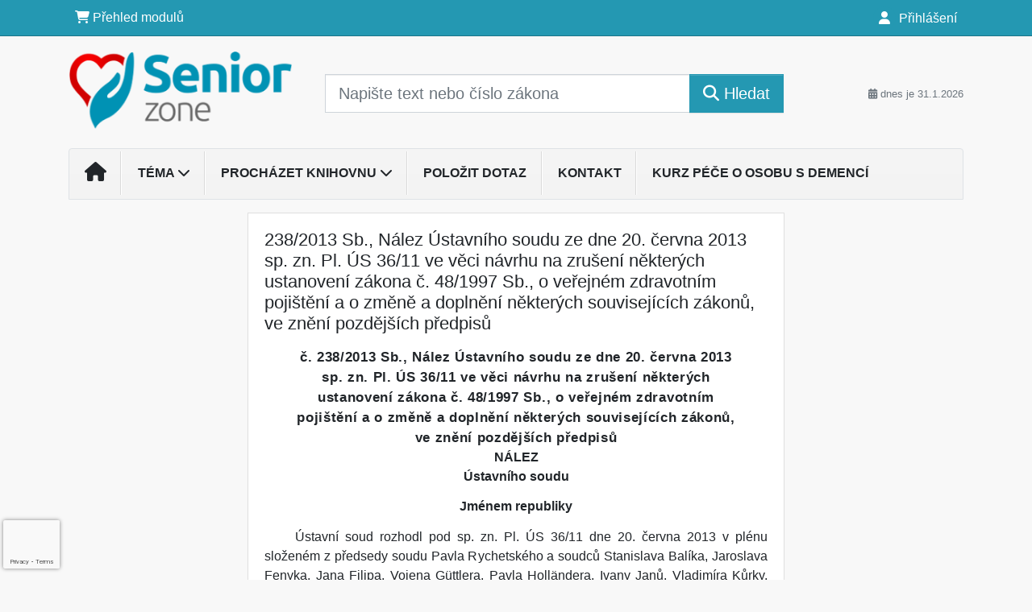

--- FILE ---
content_type: text/html; charset=utf-8
request_url: https://www.google.com/recaptcha/api2/anchor?ar=1&k=6Lc819AmAAAAAF4fYv3dDr0Zb7zNT2a2Cj51YcE9&co=aHR0cHM6Ly93d3cuc2VuaW9yem9uZS5jejo0NDM.&hl=en&v=N67nZn4AqZkNcbeMu4prBgzg&size=invisible&anchor-ms=20000&execute-ms=30000&cb=wuydjteess8f
body_size: 48873
content:
<!DOCTYPE HTML><html dir="ltr" lang="en"><head><meta http-equiv="Content-Type" content="text/html; charset=UTF-8">
<meta http-equiv="X-UA-Compatible" content="IE=edge">
<title>reCAPTCHA</title>
<style type="text/css">
/* cyrillic-ext */
@font-face {
  font-family: 'Roboto';
  font-style: normal;
  font-weight: 400;
  font-stretch: 100%;
  src: url(//fonts.gstatic.com/s/roboto/v48/KFO7CnqEu92Fr1ME7kSn66aGLdTylUAMa3GUBHMdazTgWw.woff2) format('woff2');
  unicode-range: U+0460-052F, U+1C80-1C8A, U+20B4, U+2DE0-2DFF, U+A640-A69F, U+FE2E-FE2F;
}
/* cyrillic */
@font-face {
  font-family: 'Roboto';
  font-style: normal;
  font-weight: 400;
  font-stretch: 100%;
  src: url(//fonts.gstatic.com/s/roboto/v48/KFO7CnqEu92Fr1ME7kSn66aGLdTylUAMa3iUBHMdazTgWw.woff2) format('woff2');
  unicode-range: U+0301, U+0400-045F, U+0490-0491, U+04B0-04B1, U+2116;
}
/* greek-ext */
@font-face {
  font-family: 'Roboto';
  font-style: normal;
  font-weight: 400;
  font-stretch: 100%;
  src: url(//fonts.gstatic.com/s/roboto/v48/KFO7CnqEu92Fr1ME7kSn66aGLdTylUAMa3CUBHMdazTgWw.woff2) format('woff2');
  unicode-range: U+1F00-1FFF;
}
/* greek */
@font-face {
  font-family: 'Roboto';
  font-style: normal;
  font-weight: 400;
  font-stretch: 100%;
  src: url(//fonts.gstatic.com/s/roboto/v48/KFO7CnqEu92Fr1ME7kSn66aGLdTylUAMa3-UBHMdazTgWw.woff2) format('woff2');
  unicode-range: U+0370-0377, U+037A-037F, U+0384-038A, U+038C, U+038E-03A1, U+03A3-03FF;
}
/* math */
@font-face {
  font-family: 'Roboto';
  font-style: normal;
  font-weight: 400;
  font-stretch: 100%;
  src: url(//fonts.gstatic.com/s/roboto/v48/KFO7CnqEu92Fr1ME7kSn66aGLdTylUAMawCUBHMdazTgWw.woff2) format('woff2');
  unicode-range: U+0302-0303, U+0305, U+0307-0308, U+0310, U+0312, U+0315, U+031A, U+0326-0327, U+032C, U+032F-0330, U+0332-0333, U+0338, U+033A, U+0346, U+034D, U+0391-03A1, U+03A3-03A9, U+03B1-03C9, U+03D1, U+03D5-03D6, U+03F0-03F1, U+03F4-03F5, U+2016-2017, U+2034-2038, U+203C, U+2040, U+2043, U+2047, U+2050, U+2057, U+205F, U+2070-2071, U+2074-208E, U+2090-209C, U+20D0-20DC, U+20E1, U+20E5-20EF, U+2100-2112, U+2114-2115, U+2117-2121, U+2123-214F, U+2190, U+2192, U+2194-21AE, U+21B0-21E5, U+21F1-21F2, U+21F4-2211, U+2213-2214, U+2216-22FF, U+2308-230B, U+2310, U+2319, U+231C-2321, U+2336-237A, U+237C, U+2395, U+239B-23B7, U+23D0, U+23DC-23E1, U+2474-2475, U+25AF, U+25B3, U+25B7, U+25BD, U+25C1, U+25CA, U+25CC, U+25FB, U+266D-266F, U+27C0-27FF, U+2900-2AFF, U+2B0E-2B11, U+2B30-2B4C, U+2BFE, U+3030, U+FF5B, U+FF5D, U+1D400-1D7FF, U+1EE00-1EEFF;
}
/* symbols */
@font-face {
  font-family: 'Roboto';
  font-style: normal;
  font-weight: 400;
  font-stretch: 100%;
  src: url(//fonts.gstatic.com/s/roboto/v48/KFO7CnqEu92Fr1ME7kSn66aGLdTylUAMaxKUBHMdazTgWw.woff2) format('woff2');
  unicode-range: U+0001-000C, U+000E-001F, U+007F-009F, U+20DD-20E0, U+20E2-20E4, U+2150-218F, U+2190, U+2192, U+2194-2199, U+21AF, U+21E6-21F0, U+21F3, U+2218-2219, U+2299, U+22C4-22C6, U+2300-243F, U+2440-244A, U+2460-24FF, U+25A0-27BF, U+2800-28FF, U+2921-2922, U+2981, U+29BF, U+29EB, U+2B00-2BFF, U+4DC0-4DFF, U+FFF9-FFFB, U+10140-1018E, U+10190-1019C, U+101A0, U+101D0-101FD, U+102E0-102FB, U+10E60-10E7E, U+1D2C0-1D2D3, U+1D2E0-1D37F, U+1F000-1F0FF, U+1F100-1F1AD, U+1F1E6-1F1FF, U+1F30D-1F30F, U+1F315, U+1F31C, U+1F31E, U+1F320-1F32C, U+1F336, U+1F378, U+1F37D, U+1F382, U+1F393-1F39F, U+1F3A7-1F3A8, U+1F3AC-1F3AF, U+1F3C2, U+1F3C4-1F3C6, U+1F3CA-1F3CE, U+1F3D4-1F3E0, U+1F3ED, U+1F3F1-1F3F3, U+1F3F5-1F3F7, U+1F408, U+1F415, U+1F41F, U+1F426, U+1F43F, U+1F441-1F442, U+1F444, U+1F446-1F449, U+1F44C-1F44E, U+1F453, U+1F46A, U+1F47D, U+1F4A3, U+1F4B0, U+1F4B3, U+1F4B9, U+1F4BB, U+1F4BF, U+1F4C8-1F4CB, U+1F4D6, U+1F4DA, U+1F4DF, U+1F4E3-1F4E6, U+1F4EA-1F4ED, U+1F4F7, U+1F4F9-1F4FB, U+1F4FD-1F4FE, U+1F503, U+1F507-1F50B, U+1F50D, U+1F512-1F513, U+1F53E-1F54A, U+1F54F-1F5FA, U+1F610, U+1F650-1F67F, U+1F687, U+1F68D, U+1F691, U+1F694, U+1F698, U+1F6AD, U+1F6B2, U+1F6B9-1F6BA, U+1F6BC, U+1F6C6-1F6CF, U+1F6D3-1F6D7, U+1F6E0-1F6EA, U+1F6F0-1F6F3, U+1F6F7-1F6FC, U+1F700-1F7FF, U+1F800-1F80B, U+1F810-1F847, U+1F850-1F859, U+1F860-1F887, U+1F890-1F8AD, U+1F8B0-1F8BB, U+1F8C0-1F8C1, U+1F900-1F90B, U+1F93B, U+1F946, U+1F984, U+1F996, U+1F9E9, U+1FA00-1FA6F, U+1FA70-1FA7C, U+1FA80-1FA89, U+1FA8F-1FAC6, U+1FACE-1FADC, U+1FADF-1FAE9, U+1FAF0-1FAF8, U+1FB00-1FBFF;
}
/* vietnamese */
@font-face {
  font-family: 'Roboto';
  font-style: normal;
  font-weight: 400;
  font-stretch: 100%;
  src: url(//fonts.gstatic.com/s/roboto/v48/KFO7CnqEu92Fr1ME7kSn66aGLdTylUAMa3OUBHMdazTgWw.woff2) format('woff2');
  unicode-range: U+0102-0103, U+0110-0111, U+0128-0129, U+0168-0169, U+01A0-01A1, U+01AF-01B0, U+0300-0301, U+0303-0304, U+0308-0309, U+0323, U+0329, U+1EA0-1EF9, U+20AB;
}
/* latin-ext */
@font-face {
  font-family: 'Roboto';
  font-style: normal;
  font-weight: 400;
  font-stretch: 100%;
  src: url(//fonts.gstatic.com/s/roboto/v48/KFO7CnqEu92Fr1ME7kSn66aGLdTylUAMa3KUBHMdazTgWw.woff2) format('woff2');
  unicode-range: U+0100-02BA, U+02BD-02C5, U+02C7-02CC, U+02CE-02D7, U+02DD-02FF, U+0304, U+0308, U+0329, U+1D00-1DBF, U+1E00-1E9F, U+1EF2-1EFF, U+2020, U+20A0-20AB, U+20AD-20C0, U+2113, U+2C60-2C7F, U+A720-A7FF;
}
/* latin */
@font-face {
  font-family: 'Roboto';
  font-style: normal;
  font-weight: 400;
  font-stretch: 100%;
  src: url(//fonts.gstatic.com/s/roboto/v48/KFO7CnqEu92Fr1ME7kSn66aGLdTylUAMa3yUBHMdazQ.woff2) format('woff2');
  unicode-range: U+0000-00FF, U+0131, U+0152-0153, U+02BB-02BC, U+02C6, U+02DA, U+02DC, U+0304, U+0308, U+0329, U+2000-206F, U+20AC, U+2122, U+2191, U+2193, U+2212, U+2215, U+FEFF, U+FFFD;
}
/* cyrillic-ext */
@font-face {
  font-family: 'Roboto';
  font-style: normal;
  font-weight: 500;
  font-stretch: 100%;
  src: url(//fonts.gstatic.com/s/roboto/v48/KFO7CnqEu92Fr1ME7kSn66aGLdTylUAMa3GUBHMdazTgWw.woff2) format('woff2');
  unicode-range: U+0460-052F, U+1C80-1C8A, U+20B4, U+2DE0-2DFF, U+A640-A69F, U+FE2E-FE2F;
}
/* cyrillic */
@font-face {
  font-family: 'Roboto';
  font-style: normal;
  font-weight: 500;
  font-stretch: 100%;
  src: url(//fonts.gstatic.com/s/roboto/v48/KFO7CnqEu92Fr1ME7kSn66aGLdTylUAMa3iUBHMdazTgWw.woff2) format('woff2');
  unicode-range: U+0301, U+0400-045F, U+0490-0491, U+04B0-04B1, U+2116;
}
/* greek-ext */
@font-face {
  font-family: 'Roboto';
  font-style: normal;
  font-weight: 500;
  font-stretch: 100%;
  src: url(//fonts.gstatic.com/s/roboto/v48/KFO7CnqEu92Fr1ME7kSn66aGLdTylUAMa3CUBHMdazTgWw.woff2) format('woff2');
  unicode-range: U+1F00-1FFF;
}
/* greek */
@font-face {
  font-family: 'Roboto';
  font-style: normal;
  font-weight: 500;
  font-stretch: 100%;
  src: url(//fonts.gstatic.com/s/roboto/v48/KFO7CnqEu92Fr1ME7kSn66aGLdTylUAMa3-UBHMdazTgWw.woff2) format('woff2');
  unicode-range: U+0370-0377, U+037A-037F, U+0384-038A, U+038C, U+038E-03A1, U+03A3-03FF;
}
/* math */
@font-face {
  font-family: 'Roboto';
  font-style: normal;
  font-weight: 500;
  font-stretch: 100%;
  src: url(//fonts.gstatic.com/s/roboto/v48/KFO7CnqEu92Fr1ME7kSn66aGLdTylUAMawCUBHMdazTgWw.woff2) format('woff2');
  unicode-range: U+0302-0303, U+0305, U+0307-0308, U+0310, U+0312, U+0315, U+031A, U+0326-0327, U+032C, U+032F-0330, U+0332-0333, U+0338, U+033A, U+0346, U+034D, U+0391-03A1, U+03A3-03A9, U+03B1-03C9, U+03D1, U+03D5-03D6, U+03F0-03F1, U+03F4-03F5, U+2016-2017, U+2034-2038, U+203C, U+2040, U+2043, U+2047, U+2050, U+2057, U+205F, U+2070-2071, U+2074-208E, U+2090-209C, U+20D0-20DC, U+20E1, U+20E5-20EF, U+2100-2112, U+2114-2115, U+2117-2121, U+2123-214F, U+2190, U+2192, U+2194-21AE, U+21B0-21E5, U+21F1-21F2, U+21F4-2211, U+2213-2214, U+2216-22FF, U+2308-230B, U+2310, U+2319, U+231C-2321, U+2336-237A, U+237C, U+2395, U+239B-23B7, U+23D0, U+23DC-23E1, U+2474-2475, U+25AF, U+25B3, U+25B7, U+25BD, U+25C1, U+25CA, U+25CC, U+25FB, U+266D-266F, U+27C0-27FF, U+2900-2AFF, U+2B0E-2B11, U+2B30-2B4C, U+2BFE, U+3030, U+FF5B, U+FF5D, U+1D400-1D7FF, U+1EE00-1EEFF;
}
/* symbols */
@font-face {
  font-family: 'Roboto';
  font-style: normal;
  font-weight: 500;
  font-stretch: 100%;
  src: url(//fonts.gstatic.com/s/roboto/v48/KFO7CnqEu92Fr1ME7kSn66aGLdTylUAMaxKUBHMdazTgWw.woff2) format('woff2');
  unicode-range: U+0001-000C, U+000E-001F, U+007F-009F, U+20DD-20E0, U+20E2-20E4, U+2150-218F, U+2190, U+2192, U+2194-2199, U+21AF, U+21E6-21F0, U+21F3, U+2218-2219, U+2299, U+22C4-22C6, U+2300-243F, U+2440-244A, U+2460-24FF, U+25A0-27BF, U+2800-28FF, U+2921-2922, U+2981, U+29BF, U+29EB, U+2B00-2BFF, U+4DC0-4DFF, U+FFF9-FFFB, U+10140-1018E, U+10190-1019C, U+101A0, U+101D0-101FD, U+102E0-102FB, U+10E60-10E7E, U+1D2C0-1D2D3, U+1D2E0-1D37F, U+1F000-1F0FF, U+1F100-1F1AD, U+1F1E6-1F1FF, U+1F30D-1F30F, U+1F315, U+1F31C, U+1F31E, U+1F320-1F32C, U+1F336, U+1F378, U+1F37D, U+1F382, U+1F393-1F39F, U+1F3A7-1F3A8, U+1F3AC-1F3AF, U+1F3C2, U+1F3C4-1F3C6, U+1F3CA-1F3CE, U+1F3D4-1F3E0, U+1F3ED, U+1F3F1-1F3F3, U+1F3F5-1F3F7, U+1F408, U+1F415, U+1F41F, U+1F426, U+1F43F, U+1F441-1F442, U+1F444, U+1F446-1F449, U+1F44C-1F44E, U+1F453, U+1F46A, U+1F47D, U+1F4A3, U+1F4B0, U+1F4B3, U+1F4B9, U+1F4BB, U+1F4BF, U+1F4C8-1F4CB, U+1F4D6, U+1F4DA, U+1F4DF, U+1F4E3-1F4E6, U+1F4EA-1F4ED, U+1F4F7, U+1F4F9-1F4FB, U+1F4FD-1F4FE, U+1F503, U+1F507-1F50B, U+1F50D, U+1F512-1F513, U+1F53E-1F54A, U+1F54F-1F5FA, U+1F610, U+1F650-1F67F, U+1F687, U+1F68D, U+1F691, U+1F694, U+1F698, U+1F6AD, U+1F6B2, U+1F6B9-1F6BA, U+1F6BC, U+1F6C6-1F6CF, U+1F6D3-1F6D7, U+1F6E0-1F6EA, U+1F6F0-1F6F3, U+1F6F7-1F6FC, U+1F700-1F7FF, U+1F800-1F80B, U+1F810-1F847, U+1F850-1F859, U+1F860-1F887, U+1F890-1F8AD, U+1F8B0-1F8BB, U+1F8C0-1F8C1, U+1F900-1F90B, U+1F93B, U+1F946, U+1F984, U+1F996, U+1F9E9, U+1FA00-1FA6F, U+1FA70-1FA7C, U+1FA80-1FA89, U+1FA8F-1FAC6, U+1FACE-1FADC, U+1FADF-1FAE9, U+1FAF0-1FAF8, U+1FB00-1FBFF;
}
/* vietnamese */
@font-face {
  font-family: 'Roboto';
  font-style: normal;
  font-weight: 500;
  font-stretch: 100%;
  src: url(//fonts.gstatic.com/s/roboto/v48/KFO7CnqEu92Fr1ME7kSn66aGLdTylUAMa3OUBHMdazTgWw.woff2) format('woff2');
  unicode-range: U+0102-0103, U+0110-0111, U+0128-0129, U+0168-0169, U+01A0-01A1, U+01AF-01B0, U+0300-0301, U+0303-0304, U+0308-0309, U+0323, U+0329, U+1EA0-1EF9, U+20AB;
}
/* latin-ext */
@font-face {
  font-family: 'Roboto';
  font-style: normal;
  font-weight: 500;
  font-stretch: 100%;
  src: url(//fonts.gstatic.com/s/roboto/v48/KFO7CnqEu92Fr1ME7kSn66aGLdTylUAMa3KUBHMdazTgWw.woff2) format('woff2');
  unicode-range: U+0100-02BA, U+02BD-02C5, U+02C7-02CC, U+02CE-02D7, U+02DD-02FF, U+0304, U+0308, U+0329, U+1D00-1DBF, U+1E00-1E9F, U+1EF2-1EFF, U+2020, U+20A0-20AB, U+20AD-20C0, U+2113, U+2C60-2C7F, U+A720-A7FF;
}
/* latin */
@font-face {
  font-family: 'Roboto';
  font-style: normal;
  font-weight: 500;
  font-stretch: 100%;
  src: url(//fonts.gstatic.com/s/roboto/v48/KFO7CnqEu92Fr1ME7kSn66aGLdTylUAMa3yUBHMdazQ.woff2) format('woff2');
  unicode-range: U+0000-00FF, U+0131, U+0152-0153, U+02BB-02BC, U+02C6, U+02DA, U+02DC, U+0304, U+0308, U+0329, U+2000-206F, U+20AC, U+2122, U+2191, U+2193, U+2212, U+2215, U+FEFF, U+FFFD;
}
/* cyrillic-ext */
@font-face {
  font-family: 'Roboto';
  font-style: normal;
  font-weight: 900;
  font-stretch: 100%;
  src: url(//fonts.gstatic.com/s/roboto/v48/KFO7CnqEu92Fr1ME7kSn66aGLdTylUAMa3GUBHMdazTgWw.woff2) format('woff2');
  unicode-range: U+0460-052F, U+1C80-1C8A, U+20B4, U+2DE0-2DFF, U+A640-A69F, U+FE2E-FE2F;
}
/* cyrillic */
@font-face {
  font-family: 'Roboto';
  font-style: normal;
  font-weight: 900;
  font-stretch: 100%;
  src: url(//fonts.gstatic.com/s/roboto/v48/KFO7CnqEu92Fr1ME7kSn66aGLdTylUAMa3iUBHMdazTgWw.woff2) format('woff2');
  unicode-range: U+0301, U+0400-045F, U+0490-0491, U+04B0-04B1, U+2116;
}
/* greek-ext */
@font-face {
  font-family: 'Roboto';
  font-style: normal;
  font-weight: 900;
  font-stretch: 100%;
  src: url(//fonts.gstatic.com/s/roboto/v48/KFO7CnqEu92Fr1ME7kSn66aGLdTylUAMa3CUBHMdazTgWw.woff2) format('woff2');
  unicode-range: U+1F00-1FFF;
}
/* greek */
@font-face {
  font-family: 'Roboto';
  font-style: normal;
  font-weight: 900;
  font-stretch: 100%;
  src: url(//fonts.gstatic.com/s/roboto/v48/KFO7CnqEu92Fr1ME7kSn66aGLdTylUAMa3-UBHMdazTgWw.woff2) format('woff2');
  unicode-range: U+0370-0377, U+037A-037F, U+0384-038A, U+038C, U+038E-03A1, U+03A3-03FF;
}
/* math */
@font-face {
  font-family: 'Roboto';
  font-style: normal;
  font-weight: 900;
  font-stretch: 100%;
  src: url(//fonts.gstatic.com/s/roboto/v48/KFO7CnqEu92Fr1ME7kSn66aGLdTylUAMawCUBHMdazTgWw.woff2) format('woff2');
  unicode-range: U+0302-0303, U+0305, U+0307-0308, U+0310, U+0312, U+0315, U+031A, U+0326-0327, U+032C, U+032F-0330, U+0332-0333, U+0338, U+033A, U+0346, U+034D, U+0391-03A1, U+03A3-03A9, U+03B1-03C9, U+03D1, U+03D5-03D6, U+03F0-03F1, U+03F4-03F5, U+2016-2017, U+2034-2038, U+203C, U+2040, U+2043, U+2047, U+2050, U+2057, U+205F, U+2070-2071, U+2074-208E, U+2090-209C, U+20D0-20DC, U+20E1, U+20E5-20EF, U+2100-2112, U+2114-2115, U+2117-2121, U+2123-214F, U+2190, U+2192, U+2194-21AE, U+21B0-21E5, U+21F1-21F2, U+21F4-2211, U+2213-2214, U+2216-22FF, U+2308-230B, U+2310, U+2319, U+231C-2321, U+2336-237A, U+237C, U+2395, U+239B-23B7, U+23D0, U+23DC-23E1, U+2474-2475, U+25AF, U+25B3, U+25B7, U+25BD, U+25C1, U+25CA, U+25CC, U+25FB, U+266D-266F, U+27C0-27FF, U+2900-2AFF, U+2B0E-2B11, U+2B30-2B4C, U+2BFE, U+3030, U+FF5B, U+FF5D, U+1D400-1D7FF, U+1EE00-1EEFF;
}
/* symbols */
@font-face {
  font-family: 'Roboto';
  font-style: normal;
  font-weight: 900;
  font-stretch: 100%;
  src: url(//fonts.gstatic.com/s/roboto/v48/KFO7CnqEu92Fr1ME7kSn66aGLdTylUAMaxKUBHMdazTgWw.woff2) format('woff2');
  unicode-range: U+0001-000C, U+000E-001F, U+007F-009F, U+20DD-20E0, U+20E2-20E4, U+2150-218F, U+2190, U+2192, U+2194-2199, U+21AF, U+21E6-21F0, U+21F3, U+2218-2219, U+2299, U+22C4-22C6, U+2300-243F, U+2440-244A, U+2460-24FF, U+25A0-27BF, U+2800-28FF, U+2921-2922, U+2981, U+29BF, U+29EB, U+2B00-2BFF, U+4DC0-4DFF, U+FFF9-FFFB, U+10140-1018E, U+10190-1019C, U+101A0, U+101D0-101FD, U+102E0-102FB, U+10E60-10E7E, U+1D2C0-1D2D3, U+1D2E0-1D37F, U+1F000-1F0FF, U+1F100-1F1AD, U+1F1E6-1F1FF, U+1F30D-1F30F, U+1F315, U+1F31C, U+1F31E, U+1F320-1F32C, U+1F336, U+1F378, U+1F37D, U+1F382, U+1F393-1F39F, U+1F3A7-1F3A8, U+1F3AC-1F3AF, U+1F3C2, U+1F3C4-1F3C6, U+1F3CA-1F3CE, U+1F3D4-1F3E0, U+1F3ED, U+1F3F1-1F3F3, U+1F3F5-1F3F7, U+1F408, U+1F415, U+1F41F, U+1F426, U+1F43F, U+1F441-1F442, U+1F444, U+1F446-1F449, U+1F44C-1F44E, U+1F453, U+1F46A, U+1F47D, U+1F4A3, U+1F4B0, U+1F4B3, U+1F4B9, U+1F4BB, U+1F4BF, U+1F4C8-1F4CB, U+1F4D6, U+1F4DA, U+1F4DF, U+1F4E3-1F4E6, U+1F4EA-1F4ED, U+1F4F7, U+1F4F9-1F4FB, U+1F4FD-1F4FE, U+1F503, U+1F507-1F50B, U+1F50D, U+1F512-1F513, U+1F53E-1F54A, U+1F54F-1F5FA, U+1F610, U+1F650-1F67F, U+1F687, U+1F68D, U+1F691, U+1F694, U+1F698, U+1F6AD, U+1F6B2, U+1F6B9-1F6BA, U+1F6BC, U+1F6C6-1F6CF, U+1F6D3-1F6D7, U+1F6E0-1F6EA, U+1F6F0-1F6F3, U+1F6F7-1F6FC, U+1F700-1F7FF, U+1F800-1F80B, U+1F810-1F847, U+1F850-1F859, U+1F860-1F887, U+1F890-1F8AD, U+1F8B0-1F8BB, U+1F8C0-1F8C1, U+1F900-1F90B, U+1F93B, U+1F946, U+1F984, U+1F996, U+1F9E9, U+1FA00-1FA6F, U+1FA70-1FA7C, U+1FA80-1FA89, U+1FA8F-1FAC6, U+1FACE-1FADC, U+1FADF-1FAE9, U+1FAF0-1FAF8, U+1FB00-1FBFF;
}
/* vietnamese */
@font-face {
  font-family: 'Roboto';
  font-style: normal;
  font-weight: 900;
  font-stretch: 100%;
  src: url(//fonts.gstatic.com/s/roboto/v48/KFO7CnqEu92Fr1ME7kSn66aGLdTylUAMa3OUBHMdazTgWw.woff2) format('woff2');
  unicode-range: U+0102-0103, U+0110-0111, U+0128-0129, U+0168-0169, U+01A0-01A1, U+01AF-01B0, U+0300-0301, U+0303-0304, U+0308-0309, U+0323, U+0329, U+1EA0-1EF9, U+20AB;
}
/* latin-ext */
@font-face {
  font-family: 'Roboto';
  font-style: normal;
  font-weight: 900;
  font-stretch: 100%;
  src: url(//fonts.gstatic.com/s/roboto/v48/KFO7CnqEu92Fr1ME7kSn66aGLdTylUAMa3KUBHMdazTgWw.woff2) format('woff2');
  unicode-range: U+0100-02BA, U+02BD-02C5, U+02C7-02CC, U+02CE-02D7, U+02DD-02FF, U+0304, U+0308, U+0329, U+1D00-1DBF, U+1E00-1E9F, U+1EF2-1EFF, U+2020, U+20A0-20AB, U+20AD-20C0, U+2113, U+2C60-2C7F, U+A720-A7FF;
}
/* latin */
@font-face {
  font-family: 'Roboto';
  font-style: normal;
  font-weight: 900;
  font-stretch: 100%;
  src: url(//fonts.gstatic.com/s/roboto/v48/KFO7CnqEu92Fr1ME7kSn66aGLdTylUAMa3yUBHMdazQ.woff2) format('woff2');
  unicode-range: U+0000-00FF, U+0131, U+0152-0153, U+02BB-02BC, U+02C6, U+02DA, U+02DC, U+0304, U+0308, U+0329, U+2000-206F, U+20AC, U+2122, U+2191, U+2193, U+2212, U+2215, U+FEFF, U+FFFD;
}

</style>
<link rel="stylesheet" type="text/css" href="https://www.gstatic.com/recaptcha/releases/N67nZn4AqZkNcbeMu4prBgzg/styles__ltr.css">
<script nonce="ljSjZNNCdsWhJnK1gbpTyQ" type="text/javascript">window['__recaptcha_api'] = 'https://www.google.com/recaptcha/api2/';</script>
<script type="text/javascript" src="https://www.gstatic.com/recaptcha/releases/N67nZn4AqZkNcbeMu4prBgzg/recaptcha__en.js" nonce="ljSjZNNCdsWhJnK1gbpTyQ">
      
    </script></head>
<body><div id="rc-anchor-alert" class="rc-anchor-alert"></div>
<input type="hidden" id="recaptcha-token" value="[base64]">
<script type="text/javascript" nonce="ljSjZNNCdsWhJnK1gbpTyQ">
      recaptcha.anchor.Main.init("[\x22ainput\x22,[\x22bgdata\x22,\x22\x22,\[base64]/[base64]/[base64]/[base64]/[base64]/[base64]/KGcoTywyNTMsTy5PKSxVRyhPLEMpKTpnKE8sMjUzLEMpLE8pKSxsKSksTykpfSxieT1mdW5jdGlvbihDLE8sdSxsKXtmb3IobD0odT1SKEMpLDApO08+MDtPLS0pbD1sPDw4fFooQyk7ZyhDLHUsbCl9LFVHPWZ1bmN0aW9uKEMsTyl7Qy5pLmxlbmd0aD4xMDQ/[base64]/[base64]/[base64]/[base64]/[base64]/[base64]/[base64]\\u003d\x22,\[base64]\\u003d\x22,\x22w5jCrcKuw5PCs8Oww5HDjgtHaHVRS8KbwpsxT2jCjQDDoDLCk8K4K8K4w60HbcKxAsKPecKOYER4NcOYKGtoPyfCmzvDtA1BM8Ovw6XDjMOuw6YrAWzDgFcqwrDDlB/Cs0BdwpnDssKaHB7Dk1PCoMO2AnPDnlHCmcOxPsOuf8Kuw53DqsKewos5w4vCg8ONfCjCpyDCjWjCqVNpw5TDoFAFf3IXCcOpd8Kpw5XDh8KuAsOOwq8iNMO6wrTDjsKWw4fDr8KuwofCoA/CuArCuEVbIFzDkDXChADCm8ORMcKgX3Y/JUnCmsOIPU3DuMO+w7HDrsORHTIOwoPDlQDDj8Kiw65pw6k0FsKfAMKAcMK6DinDgk3Cm8OkJE5Fw6lpwqt+wpvDulsxSlc/J8OPw7FNQS/CncKQf8KoB8Kfw6hrw7PDvBLChFnChQLDjsKVLcKMF2prOyJadcKiPMOgEcODKXQRw7TCkm/DqcObTMKVwpnCncO9wqpsaMKywp3Csx7CqsKRwq3CuzFrwptVw4zCvsKxw5DCrn3DmxMMwqvCrcK/w4wcwpXDjxkOwrDCrEhZNsOKCMO3w4dIw412w57CjsOUAAlUw4hPw73Cm1rDgFvDj0/Dg2wOw61iYsK7dX/DjDg2ZXItV8KUwpLCvRB1w4/Dn8Olw4zDhGhjJVUKw4jDskjDvUs/Cjp7XsKXwqQaasOkw4DDihsGDcOOwqvCo8KvfcOPCcOvwpZaZ8OTAwg6csOsw6XCicK6wr97w5Ude27CtSrDocKQw6bDj8OvMxFLf3oPNHHDnUfCqxvDjARhworClmnChijCgMKWw642woYOOXFdMMOtw5nDlxsuwrfCvCB/wp7Co0M+w5sWw5F8w7cewrLCnsORPsOqwpxweX5cw43DnHLCkMKLUHpKwovCpBoGDcKfKgMEBBp8CsOJwrLDr8KyY8KIwr3DgwHDiw3CijYjw7PCizzDjSDDt8OOcHwPwrXDqynDvTzCuMKmXyw5Q8Kfw6xZFz/[base64]/CmFURXsKtfzMmw7PCsRxGfMO4wqbChU3DmTwcwpFkwr0zA1/CtkDDrU/[base64]/[base64]/DnUnCn8Knw4fDicKRwrzCribCisKifUPDjMKcwqTDtsKcw6/Dn8O2fCvCunXCjsOgw5rCkcOxZ8K9w5DDk2IuOBE6S8O0bWd8F8OqN8OoBBVtwpHDsMOeKMOQAl8mwq/Cg31Kw59BN8O2wp3DuFE/[base64]/UcO1wq5Bw7I2WznDoMKswrvCswQ/VF3CtsOrc8Krw6VWwq/[base64]/w6XCrTlhwqnChmA0wo0PO2jCjEkOwpnCtMKAw78GMyHCjWnDh8KQFsK1woDDgH0zFMK8wqXCqMKJPm4dwr/[base64]/[base64]/[base64]/DgMODeC7DvjhdfHNPwqlpwpEpw6rChsO5w7XCv8KMwrsSQzzDqkg2w6jCkMKRXBVLwpZ3w5NewqnClMKxw6bDncOMeBJnw6orwoNgfhDCu8KLwrQzwoBEwptmdj7DrcOuHSIoEG7CqcKYDcODwqnDjsODL8Kzw4w+ZsKWwqMNwqTCnsK3SWhewqI1w5R/wr4Iw4bDq8KeVMKawo19YAbCi2wLw74kcgYdwo4tw6PDssOawrnDgcK7wr8iwrZmOF/DjcKnwo/DvULCm8O6VMKPw4PCucKqWcKbOsOySjbDkcKiU1LDu8OzDsO9SnXCqMO2Q8Oaw4lxV8KGwqTDtDdvwp8CTA0FwrbDlmvDs8OXwpPDh8OSIQFhwqfDjcOnwrjDv0vDoQkHwpBrZMK8d8OSwo/DjMKPwr7CjQbCisOocMOjFMKIwpHCg1YASBttX8KRLcK2PcKBwo/CusO/w7cjw5tow7PCtwlfwpXClxvDvV/CkATCllU4w5vDrsK3PMOewqV0cAUPworCjsOcD1zCgEhlwpAawq1RA8KDPmZ+TcOlCkfClSpFwrZQwpTDtsKqLsKrOMOww7hSw5fChcOmasKCDsKGdcKLDGYPwprCmMKiJV/CkEfDrsKlelBHWBYBDyvCgcOzJcOVw6N8KMKVw7heF2LCtA/[base64]/DosK0aU0kB8OgWQozQ8KWIgnCiTIHAsOmw7HCrcKQb2bDsmjCo8OAwojCpMO0XcKKw6jCjDnCkMKdw7hewqciPiTDoBNGwph/w4kZK09ewqPCncKNLcOKWnjDsWMIwqnDicOvw5LDvENsw7XDvcKGXMK2XDxdcAnCu2lQS8KFwovDhGYhGEZGWyPCiWjCpgUCwrocbH7CkjbCuGdHF8K/w7nCoVfCh8Kdf1Idw5VdXTxMw67DlsK9w6gvwr9awqBrwqjCrg0xVwvDk3sKR8KoMcOnwpHDoSPCnRrCuQoJU8OswoF/ExvCtsOiwoXCmwrCjsOQw6/DvVZ1JgTDkgDDusKLwrFwwp/Co20ywrnDjhcPw77DqXItLcKiTcKKCsK4wqhYw6vDnMOZKV7Dqz3DiizCs17DvV/[base64]/aMODw64jw75Xw6FDw6xQwrbDtcKzw7HDj0JwZcKaIcK/w69nwqDCisK4w5o0cANlwr/Dg0JCXg/DnT5ZCMKOw4ZiwrTCjxEowpLDogDCisOawpTDrcOhw6vCksKNwplyXMKtCyHCiMOsRsKue8Kxw6EMw6TDoigTwojDpF1Lw6rDrF19Vg7Du1XCh8OQwr/CusOxw7AdCnB6wrLCgMO5O8OIwoVUw6TCmMOVw5XDi8K+OMOAw6jDiEkPw5dbQCw/w74kfsOUWSNIw7w0wrrChmkxw6bCqcKpAGsKSQLDmgnCucOXw7HCv8K9wqFHIQxMwoLDnCfCg8OMe1x9wpnCpMKTwqAvakJLw6nCg2TDnsKLwrV0HcK+GcK+wq7Cs1nDscOBw5hRwpY8XsKqw4cOVMONw5rCrcKLwqjCtVjDq8KhwoVEwrRnwr53XMOtw6Zpw7fCuhp/Hm7DvsOGwolmcypDw77DoBPCqsKEw5gzw6bDrDXDnRlhRVHChUTDvWwLA0DDlzXCqcKcwojCosOVw60MGMOFV8O9w7zDpSfCjnfCnx3DnzzDq3nCsMOrw6JtwpNIw6VwZj/[base64]/McOlXMOuwrQ4wrDCoDPDgMOew57DtMKDwq1WQ8Kgw6NeQ8O8wpfCg8KowrhbMcK7wq1Vw7nCrXPCpcKEwqdQG8KlY2NkwpfCmMKrA8K7aANofcOLw6tFccK2ecKIw6kqKj0LRsOoEsKNw41ZPcOfbMOEw458w7DDmDHDlsOLw5XCj3nDrcKxDEHCuMKNE8KoEcORw7/[base64]/J8OpFsKzccKBwr5jw5NxbMObRGVJwpjCscOlw4/[base64]/CkMOMwoohwp8oTCLDsynCmcK/w4Emw7zCu8KMwr/Dj8KvEhkewrrCmh9zDnHCoMKVOcKhOcOrwpdcR8O+BsKywrkWHVBkOjsiw5vDpEbCu38JDsO+ZmTDtsKIPn3Ck8K4NsONw556BxzCixVuKAXDo3NmwqVvwoTCpUoKw48GBsKfVkwcD8OMw4YpwoxTWD9LBMO9w7MtW8K5I8KJU8OOShvDo8Otw7Fyw57DgMO/w5TCtMOFERrDiMOoK8OwNsOdPnzDhgbDj8Oiw5zCkMOuw4RnwoDDuMO2w4/Ch8OKUVZpJ8K1wq5sw6XDhXtmUnzDsAkrasO/[base64]/CpADDmGTCh8KlWSnDkWXCqcOrOMKkN1hSFU7CmCoawoPDo8Kyw6DCrMK9wrzDlTXDn1/[base64]/[base64]/DrsOUIcOEwrjDtsO2w7jDlVFTe8KgQT7Dp8Opw5sPw6TCpcOMPcKFZwHDvwjCmXAyw5vCgcOAw7ZlNjI/OMOTaw/CjcOiw7vDi3ZBJMOqZA7CgWpVw4zDh8KRUS7CuHZ9wpfDjx3CnjMKJVPCj04INx1UE8KZw6rDmBfDpMKQXFcVwqVpwrjDo0sBB8KmFB7Dggcww4XCkVUSZsOiw7/[base64]/DgDPDiF/Dt8OHwr4mwqHCncKpVWVPMsKbw4HDjyzDqjnCiBjCqsKbIB5iQUMcbE1Yw7FQw6MIwoLCo8KcwqFRw7DDrk7Cin/DvhY3GsK6Cz5WBcKRGsOpwo7DucOFYElFw7LCucKbwpRlw4zDpcK7VEvDvcKGM1nDg34awpYLWcKlR2Nqw4MNwqEvwpvDqjnCpQ5zw6zDp8Kqw5tIQMOjw4nDtMKBw7zDl2DCtWN5cxfCqcOESANywpl/wohQw53DjBBAJMONFWEHTQDChMKXwrfCr3JKwqBxHV4vXQphw6APVT5kwqtPw7IlJBQewqjCgcKHw6jCucOEwq5JKsK1w7rCkcK9NzvDlgnCncOGOcOAZ8Otw4LDkMK/[base64]/Ci0vCqAQBHMO0WQhrwq3CjRHCn8O6K8KnU8O4GcK/worCgsKRw6FCKDRzw77DtcOgw6/CjcKIw6svQsKTc8ORwqBgwpnCgmbCu8KOwpzCm3DDo3tBHzHDtMKqw7wFw6vDg2bCjsKKYsOWT8Ojw4TDvMOtw4FzwqXCvTHDqcKmw77Ci0zCnMOlLcO6N8Osdw3CnMKAdsK5O2JNwp1vw4PCg0jDvcO8wrMSwpYVAnVOw5/DjMOOw43DqMOywrfDrMKNw4MRwqZxYsOTRsOhwq7CkMKhw4PCicKTw5ZJwqPDsAt4OnY3Y8K1w5xsw43CmkrDlDzDoMOkwrzDoRrCjMOrwptZw5jDuFbDqSE3w51TEsKHYMKcc2fDucKiwqU0FMKTXTUeaMOfwrpMw5fCm3jDssOnwrcKDFQvw6k/T0pmwrxIWsOSEXHChcKPSXfCksK+BcK1GDnChwfCp8ORw7jCi8KYLy13wopxwppyL3VBJMOmOsKPwqnCl8OUAmrDnsOvwq4Cw4UZw4xbwrvClcOdYsOaw67Dh2zDp0vDisKvOcKOZzczw4TDpsKmwoTCoUlmw7vCiMK2w60rO8OhBsKxBMO/VQNQa8OBw5jCn0t/UMOdRSgyTjXDkDXDk8K2B1ZIw6PDoCVbwoFgJAPDhyJmwrHDjQHDtXgEamhgw5nClWJ4a8OawrI2wpTDjzBfw4fCnwBcQcOhfsKXNsOeCsKAaWXDig1Yw5XDnRzDrzAvY8Kow5JNwrDDr8OVHcO8G3nDl8OANsO5AcO/w5fCtcK2axsgVsOzw4bDoE3CmSZRwr4TTsOhwoXCkMOQQD8QW8KGw77DklJPVMOww5jCj2XDmsOcw5RxVnNowr3Ds1XDr8O+wqV/[base64]/ecOuw58bacKjABTCh3nDtsO/wqhRcQPCvxDCs8OFe8O+SsKnNcOqw6gACMKpM20Kay3Ct2/DosKswrRNLn3CnTNxDnlieRJCHsOGwonDrMOxesK4FkwRLxrCsMOtRcOiGcKFwrkJBsOtwqh/K8KjwpspERoPMCsyUGx+YsKgMlvCm0HCtxc+w61bwpPCpMKvGAgdw4VCacKTwqTCksOcw5fCp8OZw7vDvcOWH8OVwokdwpjCtGzDpcKcccO4AsOidzrDiBYTw7MTKcOZwr/DnhZ/w7oXH8K1UD3CpMObw65Jw7LCoHYjwrnDp3dFwp3DtjwIw5olw4FZezHCgMOafcOpwpV3w7DChcOmw73Dm3DDi8KXMMKiw5/[base64]/[base64]/[base64]/[base64]/w7ARKmNpCsKEwpXCh3/[base64]/wrsDHcObDMOZCzTDjsKyX33DhcOcC37DgsOMNSpMKzACZcKKwrsNH397wotmAQfChUwnASZeDWwfYj7DssOYwqfDm8Okc8OkDFzCtiTDjcKIX8Knw47DvzAGcyoMw6vDvsOvW0PDpsKzwr9oX8Kew7kHwo7CsgvChcK8WSFQPwphHsKnbH4kw6vCoR/CtXjCvmDChcKiw6XDuStldTNCwrnDqkAswoJRw4pTA8KjXlvCjsKDScKZwr1uZMKiwrrCqsOxcgfCuMK/[base64]/woDCl3cRw7tqeC5wdTrCiMK/w7RAwp3Dp8O6FW0bYMKtYSLCq07DtsOWeEwMS0jCo8KaeBd9VGYEw4MkwqTDpH/Dl8KFDsO2TBbDgsOhCnTCl8KKIEc1w7nCsgHDlcOlw73Cn8KkwqYqwqnDgcKOdFzDuhLCjko4wq0Mw47CgBtGw6LCvhnCqUJOw67CinsqdcOywovDjyvDvjlewporw4vDsMK+w4hCV1N4JcKPLsKMBMOrwqd/w43CnsOgw583ACcsH8KNKhMWfFA4wp/CkRTCvztbczUQw7fCrGl0w4bCl1Bgw6rDgSfDssKvIsK9AQw4wq3CiMO5wpDDpsO4w6zDjMOHwrbDp8OYwr3DpkrDim01wopOwrfDjVvDjMKuBnEPdhQ3w5QvIVBNwpwqPMOFJ2VaexPCgsObw4bDmsK1wrlOw4x6wohrLh/DkmTCnMOaWho7w5kOU8OdKcKyw7cUM8KVwo4/woxnL2Nvw4p4w7Rlc8OQJz7CkXfCs34Zw4DDjMOCw4HCjsKNwpLDigPDqjnDqsK5f8OOw4PCtsKHNcKGw4DCrz51wpcfEMKlw7EGw6xPwpLCj8OgEsKmwrQ3wo07aTrDjsOBwpbDjD5ewpHDgMKiKcOWwopgwoDDmnbCr8KTw5/CrMKABzfDoh3Du8K9w4kBwq7DgMKBwqFrw582LiXDpULCim/CvsOUH8K8w70pEDfDqcOcwr1qIRvDrsKUw47Dth/CsMO1w7DDucObdkR0YMK2DBLCmcOLw7w5FsKaw4hXwpUmw7bCqMOtO3XCqsK9TDEef8OawrdxTmM2IV3ChgLDrnQ7w5VWwp5VDT43MsOAwpZEHxXCtS/[base64]/wp/CkVp+dsKpwrDCusOXFAc6wrUCwqfDmH7CuEQJwpdJYcOGKBclw4/[base64]/woInY1vCgw7Dqw8Qw4ELwrjChcO/fG3CrMK0Ok/DkMKEQsKcYgvCqCtdw5JjwpDCqh8+N8ObbSoQwrxeNsKgwpbCkR7CsnPCrzjCgMKTw4rDlMKHWsOLUnADw50Td019VMOmYFfCgsKOCcKqw5YZMg/DqBUcaV/DmcKww4ghb8KTVgpYw68rw4cDwpZwwrjCv07CpMKJeDZjNMOeWsOlWsKETmBswojDrm0Ow4k0bhrCs8OUwpN9dXB/w5QmwpnDkcO1fsKHEwozfX3ChMKcS8O5McO6VHMZOVbDrcKnbcKzw4bDtgXChWVTUyrDshtXUi9tw6XCjWTDgA/DrQbCocOYwqTCi8OyIsOSfsOlwoBkHGlEI8OFw4rDusK8FcOfPlN+CsOew7VGw5HDp2Jbw5/Cr8OKwr8ywpcnw4TClgrCnl7Dn2zDvcKjD8KiDRdowqHDlX7CtjUgWgHCrB3Cq8KmwobDjsOcW14+w5/[base64]/w7PDo8KnfVEDWT8Fw6IkwrTDoRUKSMOqdyMow7vCncOtU8OTGnDChMORWcKvwrzDt8OiNhhcPHckw5zCrTlNwovDqMOXwqTChsKUPz/Dkm9Qf35fw6/CisK1Vxl9wqbCpMKSVD8/f8KQMTd1w7gUwrITEcOew7huwo/CkD/[base64]/w4V2EQB7McKNw4bDsDBTRmzCuGXChMOlYMONw5DCg8KnVz4tTQJpfwnDuXTCvUfDtRwhw5Z8w6ZrwrdBfgc0PcKfJh4+w4xmEmrCqcKVEkzCrMOTFcKFRMOnw4/[base64]/CnsOPwqPDi8O0w5zDqgbCocOqw4vCmAt+wrzChcOMwqPChMK2VmPDtsKSwqp/w4Eew4fCh8K/w5AowrQ2YlpOT8OqMhfDgBzCn8OrVcOuFcK3w7TDlMK/HsKwwoIfDcKrGB/DsgcFwpUiVcOnWsKPL0cBw70ZO8KgITTDjsKLHxPDnsKgLMOOVHfCmgVxGBTCvzHCjkFsK8OGfmFkw73DkVHCscOnw7IZw71+wr/DssOUw4ABWGnDvMOowq3DjHTCl8K+c8KZw7DCjUfCnBnDp8Otw5TDqxlMBcO6ISXCoDvDr8O2w5/CuyI4bBbChW/DqsK4A8K1w7jCoH7ComzCgSZAw7jCjsKYUkTChDs2QxLDlcOaUMK3KnzDoXvDusKJXcKIPsOxw5DCtHkvw5PDjsKVGjIgw6DDh1HDoWNUw7RswrTDlDJVJS/Cjg7CsDosJFzDnSPDjHXCjjjDkRQIGR9CLETDpxoHCDkrw7xSN8OiUUoZbWjDn2F9wp97XcOCdcOaG1BbZ8KEwrDCk2ViVMKOTsOJScOnw6Z9w419w6nCnl46wp9pwqfDuzvCvsOmC3zCjw9FwofChsOxw4QYw7wgw6w5MsKCwqZtw5DDpVnDj3o/aTNNwpTCtMO5VsOwX8KMUcOow4TDtGrCjlfDncKZeEhTbn/[base64]/DtQ8mw7x8wpQCw7sBwqrCnEvCuSXDl8KXwr/CpH1IwrXCvcOlZktPwoXCpFfCmQPCgH3DtjETwpUMw7Baw5EJN3k1X3glOMOSW8KAwo8Uw7DChWpBECcZw7nCvMORHsO5YhIPw73CrcOAw4bDtsKrw5ghwr3DpcKwP8K2w5DDtcOCShd5w4/[base64]/[base64]/CtGIawr/CgsKYw6FpXj/DhAItw7BewpjDq2JLb8OBER/[base64]/CgsORw7fCsHJEw5XCiMObDMOpDsKte1k2w7HDusKhKcOnw6gjwoQmwr/DrSTCn087ewUyTsK1w64cN8Obw6nCtcKcw48UcjANwp/Dkh3Cr8OjfgZGC0XDpyzDgQx/PX92w73CplZefcORRcKwKijChsOTw63Cvk3Dt8OfUhLDhcKmwoBrw7EVPwN5fhLDn8OQPcOdcVRzEcOyw6RWwpvCoizDm3oQwrDCusO3LsKZDTzDpDd0wo9+wo/DhcOLdGzCo2dXTsOAwrDDmMOwb8OUw7fCjHnDsAg+ccKXYwoqAcKfc8K4w40Cw70xwpHCvsK4w6DCllAZw5/CgHRKVcKiwoo2CsOmEWA2YcOTw5DDk8OJw4DCuGfCvsKdwofDvm7DulLDsS/DqMK0O2nCuzLClxbCrhN4w65xwo9pw6DDiT4awoTCtFFNw7nDlR7Cg1XCtDTDv8KBw7gDw7XDicK0GhTCkH/Dnh0bE3nDpMO6wr3CvcO/[base64]/DpcKdIcKnM8KcP8Oiw7Q7wp/ClcOyJcKUwq3CmcORclU9woM6wo3Dq8OaRsOJwqc6wpPDtcKNw6MpYl7CksKpWMO8C8OTXGJFw6NudGg9wr/DmcK+wqBCRsKiGsOPKsKzwo7DpnXCl2JYw5bDqMO+w7/[base64]/CtW3CisKEw5fDikTCscOcwq3Dq8K5FW8Zw6xLw55AYMOfaCnDvcKrYzfDisOrNHLCvzvDvsO1JMOZYQsJwqzDrVwzw7gbwo8/wrbCsCLDtsKbOMKGw4U4ZDwPK8OtWcKFMXfDrlBaw68GQEpqw77ClcKGYhrCjlfCpsOaL37Do8K3TiR6WcK6w7vCmBx/w5bDgsKZw6LCnFQ3e8OIZlc/VR4Lw5oRa1R3S8K2w7lkFlpHVGPDtcKtw7fCh8KMw4FqVUs5wo7CoXnCg0TCncO9wpoVLsKgAVRVw750HcKvw5t9XMOowo59wpnCug/DgcOyPsKBSMKRO8ORZ8K7bMKhw64OHVHCkDDDpls8wqZtw5EiBWdnN8KBNMKSHMOsXMK/[base64]/DpGPCicOiwqAKUcKYwqQcJCnDjQrDu3l1BsKew7Jhe8OZCE8WGGB4A0vDkWRIZ8OUD8Kvw7IvMDgiwosQwrTDp1F6AMOhYcKKQ2zDtQllIcOvw7/DnsK9F8O7wo8iw6vDpQtJZ3sPTsOfA2XDpMOBw5g/[base64]/[base64]/DhHLDhAVJYsKnTsKZahHCuUrDucOZw6DDhsOPw4EgZnfDkANewrhYUzclLcKVeG9OCGvCvhhLYUl2YH5HWGgIFzPDsAApfcK1w7pUwrHDpMOCAsOzwqc/wr1XLFrCiMOTw4RKQArDoytxwoLCssKyM8OgwptWUMKHwovDjsO3w7DDmjDCtsKtw6p1dD/[base64]/CncKTwp0GAsOlw7dZKMOucsONw7QZUEbCrz/CuVHDpGXDk8OAJQnDmwQ1w5HDkzXCucOnKlRNw7LCgsO9wr8Uw7MyUVZmUwR9DMKww7wRwqw6wqnCoBVbwrMcw5dIw5sbwonCpMKDK8OrHmlaIMKDwp0VEsOMw7DDscKuw7BwE8O4w51cKXRYWsO8RFTCscKUwoAxwodRwoPDr8K0GMKiTwbDgsOvwrt/B8OiaHlCCMOKGT0GbBRjdsKHMg3CkRDCnTQvC1rDsjYzwrFywq8jw47DrMO1wq/Cu8KUc8KaN0zDlHzDsxEId8KCFsKPHS9Bw5bCuXFQecKSw4BUw6wmwpIfwq8Ww6XCm8Kbb8KvDcOZYXBFwptow5hrw6HDinMFPHbDtQBaPUkfw4JlKjAtwolnHBDDg8KfDyIZEmoSw7fCmVhqW8K/w7YQwobDq8OXAxg0w63DsBxbw4MUIATCsnxkG8ORw7ZWwrnCqcOMSsK9IyvDpiohwrTCvMKfZXJWw4LChEoBw5LCjnbCrcKPw5EPHMKnwphqecK8IhHDpRBOwrtMwqYOwrfCq2nDi8KZDgjDgxbDuV3DgDHCgB1BwqQbAk/[base64]/DhxrDlQLCiXcvSsOgGhnDjALDomzCusOWw4Fyw6TCocOUJDjDoBBqw4dvC8KwEk7DmRMnYGvDkMKsa1JEwpd7w5RzwosywopyHsKzBMOYw6UCwos5OMKhWcOzwow/w5fDkkVZwrpzwp3Ch8K7w6PCljxlw4rDusOeI8Kaw5bCtMOuw7c2ZGcvHMO5Z8ONCCEowqQZNcOqwoPDrT8FHEfCt8KQwq0/GsK2YXvDjcK2CQJWwqJywoLDrFPClFliIzjCqcKMEsKqwpo6aiY6NVA/bMKyw4UIM8OlLcOaQyxhwq3DjMKnwrUVRD7CvgvDvMO2HRdEasKdPwrCh13Ck2llTj0Sw7vCqcK4wozCgnzDv8ObwpMrI8K5w4fCv27CocK7TsKvw5AeKcK9wrDDjFDDoBfCj8Kywq/CiQTDrMK3YcO9w6nCiDAtG8K3wpBqbcOZRwxpTcKWw7YAwpR/[base64]/Ci3HDtcOpw4bChiHCtMK0wq5wwod8wpkGwqtNQ8Ofel/CosOsfEN9e8K8wqx2UEAYw6MSwq3DtXdZKMOIwqQHwoRpM8KSBsKQwpvDu8OnYCTChX/CrHTCgMK7CMK6wpAMIxLCogPCgsO4wpbCrsKHw6nCsHbCtcOHwoLDg8OWwrPCtMO5OsKwf1d6bxbCg8Omw6/DjzdfXDd8FsOFIBtkwq7DlyHChsODwofDrsOFwqHDizXDsis+w5PCnh7DuGUiw5vCkcKHJ8Kqw5LDi8K1w44Qwoktw6fCm1sQw5Jcw4cNQsKPwrrDsMO5N8K1wrDCqTzCl8KYwr/CiMKZZXLClsOjw4ksw5lGw7o0w5YFw6bCsVbCl8KMw4nDj8K5w4jCgcODw6pKwpfDoQvDrVoYwr7DuinChsOoBDxATlfDk1PCvFchB2pmw7/CmMKVw7zDv8KGNcOJMzotw5BUw5xRw4fDsMKIw4EPScO8aWYgO8Olw7QAw7MveQp3w7RFbsO+w7Y+wpTCu8KHw70zwqrDjMOpQcO3K8K4acKNw7/[base64]/wq8twol/fQPChcKlw5tFw5pDDsO7w6HDlT0VwqDDiX3DhDpnOmguw4EPSMKlJ8K5w5UFw64FLsO7w5DCiWXCnBHCssOzw5zCk8OXbAjDoyHCrWZcwo0ew5phLwopwozDvsKYYldWfsOBw4BvL2EMw4RXORnCpkdLeMO4wo8ywoVqNMOAbcK9Vi04w5fChFpICAseccO/w6c+dsKSw5bCmlgEwrvDiMOTw7FRwo5Hwq/ClsKcwrXCocOfCkLDm8KPwq1mwoNZw6xZwowhfcK1bcOsw6o5w7kcJCnDn3nCvMKNY8OSTx8/wpgWbsKBcR3CjmgKS8OdNsO2CMOLR8Krw4nDisOrwrTClcKOecKOeMOaw43DtFJ4w6vCgCzDrcOoEHvCrGpYPsOcBsKbwrnCiRVRVsKMdMKGwrhXbcOWbjIVRQrCrQ4qwqLDg8Kjwrc/wpQbZ39DN2TDhkHDuMK7w4YDW2tbwqnDpArDqXtDaQ0gcsO1wrFVAwpvXMOBw6jDocOoVcKiw591H0cMJ8OYw5MQMsKmw5zDn8OUAcOPLh9CwrLDhFfDh8O4BATCp8OGcE0fw6DDm1nDgl/CqVM8wph3wqIPwrJtw6XCuVnCmQ/Dv1Nsw509wrsowpTDq8OIwqXCkcOSQ0zDo8Oubw4tw5ZPwoZvwoRdw7soKS5ow7XDjcKSw5DCn8KHw4R7UlUvwqxFQAzCjsOowrHDsMKKwoQGwowNBV4XOBNTOGwMw6YTwo/Cg8ODw5XClibCicOvwr/DlERtw5xCw4Vsw7XDuD/DnsOOw4bCjcOqwqbCmSEgCcKCecKcw7l5PcK6wrfDu8ONPcKlZMKgwqLDh1sEw78Ww5XDiMKHDsOFBmHCncO1wpxJw6/[base64]/DmDbDmBrDmSdXPUMsRcKNwozDg8Kne1HDmMKUPMOFNcOswqbDlTgSbSBywrrDqcO9w5Jjw4TDi3bCmCjDn3M3w7PChjrDkkfDmF8MwpYkPWoDwqbDlGzDuMKzw7nCuTXDq8OrDcOuF8Ogw40eZ1ABw6RPwok9SwrCoHnClUnCjjHCtQ3CncK1N8OAw44owpPDsF/[base64]/DrhDCtStLHXRWw5LCj8OeADUhw4DDmcKuw5nCqcOqcCrDscKzTE/[base64]/A8O7MMOQSMK/w7w0HMO7ZsOVwrjDqnLCvcOLK1bCjsOyw5VJwqJjQ2sMVCXDoEBDwp/CicOrZnsNwrrChDHDkg0KfsKpckcxTAsGccKIZFJoGMO6NsKZeGPDncKCeSLCi8KTwrZLJlLDpsKOw6vDlHHCtT7DiVBvwqTCh8KyJMKZQsK+Wx7Dj8O3PcKUwobCmB/DujlMwpbDrcKhw5XCsTXDjD7DosOYCcKyEU5gEcKyw4/[base64]/Dh2oqQcOcwrjDu8O5w51PecO6O8KWwog0w6oDODHCpMODwo3Dn8Kqbhg7w5gQw4LCo8K+ZMKFAcOLZMOYGcKVMSUWwqccBloHFG3Cn1JQwo/[base64]/X8KJNR/ClR95wpzCucORwr/Cpz/[base64]/CuWprcMOlw4ExIBLCmsKUC8K0RcOJWTBXAU/[base64]/ClwfDs0DDlCZnw6Y6w4Y4wpcrAcKWw7bCjcOUWsKrw7jCny7DkMO1VcKBwrbDucKuw6/ChMKGw6xHwpAyw5RiTzfDmCLDlXVPe8OQUMKgQ8Khw6bCnipFw7NLSgzCjBYvw5gZKCrDhMKaworCuMKuw4/[base64]/CtsKfwp7DtsKjOw3DiMODw79zCsKEw77Dk8KMw5RgFBPCisKPDAg5DQvDhMKcw73CiMKzY0MibsO7M8OgwrU6wq4dU27Dq8OswpsJwqbClWfCq2DDssKLVMKJbwRhJcOewp1Lw6jDnynDk8OOf8OFUTfCnMO/W8Kcw457bB4XUWF0e8KQWnjCu8OhU8Obw5jCqMOSRsOSw5RkwqjCuMOaw7h+w492NcOpHHFiw79vH8Ovw45tw5kzwqXDvMKZwq/CviXCtsKEQcK5HGxxXmJofMOkGsO7w7ZqwpPDhMKuw6PDpsKRw7DCqC90YRUkETBGe11sw5vCk8KcNsOCSiXCj2XDjMOqwrLDvxnDn8OvwqlvSjHDhRBJwq11OsK8w49fwqxBEVXDqsOHLsObwrsJSS4Hw67CisO4GCjCvsO9w7/DpXjDn8K/Ql0NwrVUw6Etb8OGwoJISEPCqQh8w60nT8OqWEXCvSfCmgHCjFlfEcKzNsKGQMOqJsOcUsORw5ILNE92HwLCiMKtYCTDksODw5/DkBHDnsOvwrpYVQXDkW7Cukkkwo49X8OUQ8O0wrdvUEw9X8O0wrpYDMK2ajvDozbDoT0ENTYiSsKKwr86V8KgwrlVwpdrw7rDrHkrwo5ddhHDgcOJXsOJAxzDnQFFCmrDvnbCmsOMW8OZLRosTmnDlcOtwo3DiQ/CsSU9wobCmjvCtMKxwrTDu8KcMMO8w57DpMKGEhRwGcKbw4XDpEdew53Dmm/DlcOgEnrDo3xNd11rw6fCl03Dk8KywobCjD1owqUmwohswqVlL3HDsBLCnMKaw5nDv8O1RsK+aU5dTS/DqcKCBjnDgVcwwoTCr2tDw5cxPGdmRBtzwr/CoMKpPgo7wqTCsX1Fw5YKwp/ClsObJS3DjcKrwprCjHHCjSJbw4jCt8OHCcKNwp/DjcOaw4l5wpNQKMOMAMKOJMKXwo7Cn8Krw6fCmUnCvW3DvcO1QMKZw4HCpsKfY8K8wqEmRjfCmQ/CmEZXwqvCiCB8wpbDocO/EsOTd8OhHQvDq2zCqcONFcO5wo9cwpDCh8KIwpXDtzsrA8OALFvCm3jCv2bCm0zDinAhwrcxMMKfw7TDncKXwopJQknClV9kKEDDl8OKbcKaZB9Yw5dac8K+KMO9wpDCo8KqEBXDjsKJwrHDnRI/wpfChcOILcO4c8O/Qw7ClMOKMMOEW1NZw4UbwrTClcObGsOOJMKcwrjCoDrDmV4Kw6fCgxPDuzh8wp/[base64]/CkcKiw6p6bcK7wrAsWcOAwplgwpfDlS1mJMKMwrjCicOdw755wrHDpDrDk3gbVCk5WBXDocKPw5JPdhwXwqTDkMKAwrHCkCHCgMOUZkEHw6jDknsnO8KIwpPDsMKYRsOGIsKewrbDh38CLX/DsEXDq8OpwobCimvDicKWfQjDjcKfwo0XXW3DjkzDpQTCpw3Cgx4Cw5fDv1wFYDMTaMKLaBVCUgDCksORWVo+HcOZScOPw7gJw4oeC8K2dFtpw7TDt8KlbCPDk8KXcsKSwqgMw6BvegEEwq3ClhXDkhVGw51xw5EVBcOfwphUaAfCgsK3Wk8uw7rDrsKDw4/DrMOewq7DuHvDvQ3CmXfDujfDisOvSTPCjl8TW8K5w4Z+wqvCnEXDn8OeAFTDgxDDj8KjUsOdAMKlwrLDiGl7w59lwog4K8O3wox/wp7ComDDjsKtTFzCmFp1bMOIASfDmSQtC2NjbsKbworCjcO3w7dvKl/CvMKoRjFSwq4oE0HCnSrCiMKfWcK0bsOzTsKaw5XCjk7DmXvCo8KSw4caw4xcGMK3wqjCjiPDjkzCvX/[base64]/M101EMKXW8KPQAjDocKVCsOuwrvCicK+f08QwqwNUUpDwqcGwrnCgcKTwoXCkTbCpMK5wrZmZ8O4EHXCmsKNLWFvwqDDgAXCoMKVfMKLBVYvZB/Dt8Kaw5vDt1HDpDzDj8OJw604O8OswqXCoTTCkzY0w7JJF8KQw5/CncKsw5nCgsO4YirDkcKeBzLClBFfEMKLw7AtCkpdMx0Dw4IXwqEScSMxwrTCpsKkbjTCu3sHVcOyMQPDgcKuZ8OQw5wjHkjCrcKYYErClsKlAhk9eMOHN8KnGsKswonCocOOw40vSMOKBsORwpgNKG/DqMKDdFfChDxOwr4/[base64]/DtMK1GMOFw5Q2G8O5wozCsToCYEcxwqtgRmzDnghpw7jCgMO/w4M3wprCjsO9wrLCtsKcTWHCinLCqxrDicK4w7x7acKFesK6wqhgNS/[base64]/DjH8dw63Du8KGVgXCjyAJe8ORO8Odw7PDqQsfw6MSw5nCqzVoDcOiwq3CnsOQw5XDgsK4wrI7HsOowpoXwonDkgNkc00mTsKiw4rDssOUwqvCvMOBE1tdfgZNJMOAwqVhwqwJw7rDtsKPwoXCjnV0woFYwpTDkMKZwpbDisK5eTE3wqpJDhIcw6zDlyJ9w4ALwq/DjsOuwrVNMyo+bMOOwrInwr5SFBEKKMKHw7stZkklXBfCgV/DqAULw4vCqUbDuMOnFkJkJsKawo/Dny3CkRg7BTTDhMOpwrU0wpJTJ8KWw7vDkcODwobCu8OHw7bChcKdI8OTwrPCozrDssKVwr5QTsKvK0tswpvClMOyw7DCuQzDmz9hw7rDvw8Ew7hew7/CnsOhMS/ChcOLw4FkwrTCqm0Ld0zCkz3DicK+wqjCvMKnK8Opw6J+AcKfw5/Cl8OLGR7CkwPDrmRIwpDCgD/[base64]/DtE3DjcKSScKUwqklwpnCg8KsYMK+TMKLwp1FPnrCry8tJMKvWMOCHsKhw6siAUXCpsOPFcKYw4jDv8ODwrctJg9twprCucKBOsOnwqYDZ0TDkCHCgcKfc8OoHSUkw4jDv8Ozwr8+WsOXwp9CKsOOw7ByPMO2w6keCsKsSylvwqpMw4vDgsKUw5nDg8OpCsOzwo/Cq2l3w4PCv2rCs8KcUcKhD8Ogw4wCGMOjWcKRwqgzEcKzw5zDsA\\u003d\\u003d\x22],null,[\x22conf\x22,null,\x226Lc819AmAAAAAF4fYv3dDr0Zb7zNT2a2Cj51YcE9\x22,0,null,null,null,1,[21,125,63,73,95,87,41,43,42,83,102,105,109,121],[7059694,784],0,null,null,null,null,0,null,0,null,700,1,null,0,\[base64]/76lBhn6iwkZoQoZnOKMAhmv8xEZ\x22,0,0,null,null,1,null,0,0,null,null,null,0],\x22https://www.seniorzone.cz:443\x22,null,[3,1,1],null,null,null,1,3600,[\x22https://www.google.com/intl/en/policies/privacy/\x22,\x22https://www.google.com/intl/en/policies/terms/\x22],\x22znH7rpGAGKFwSN1LzvxoUsd3rXD0Je5ucMsdyfLMDrU\\u003d\x22,1,0,null,1,1769824665182,0,0,[167,165,21,81],null,[70,3,125,171],\x22RC-3ejkV-sz1-X5eA\x22,null,null,null,null,null,\x220dAFcWeA48DZghbEKIoPRDfv9L_EvRPz2017qR7Vmmx5z0eGD8L8K8EFGqM1RjgS6W06TUGYtjgHWzg47KCoDXbG3E9Pc5aSt86Q\x22,1769907465383]");
    </script></body></html>